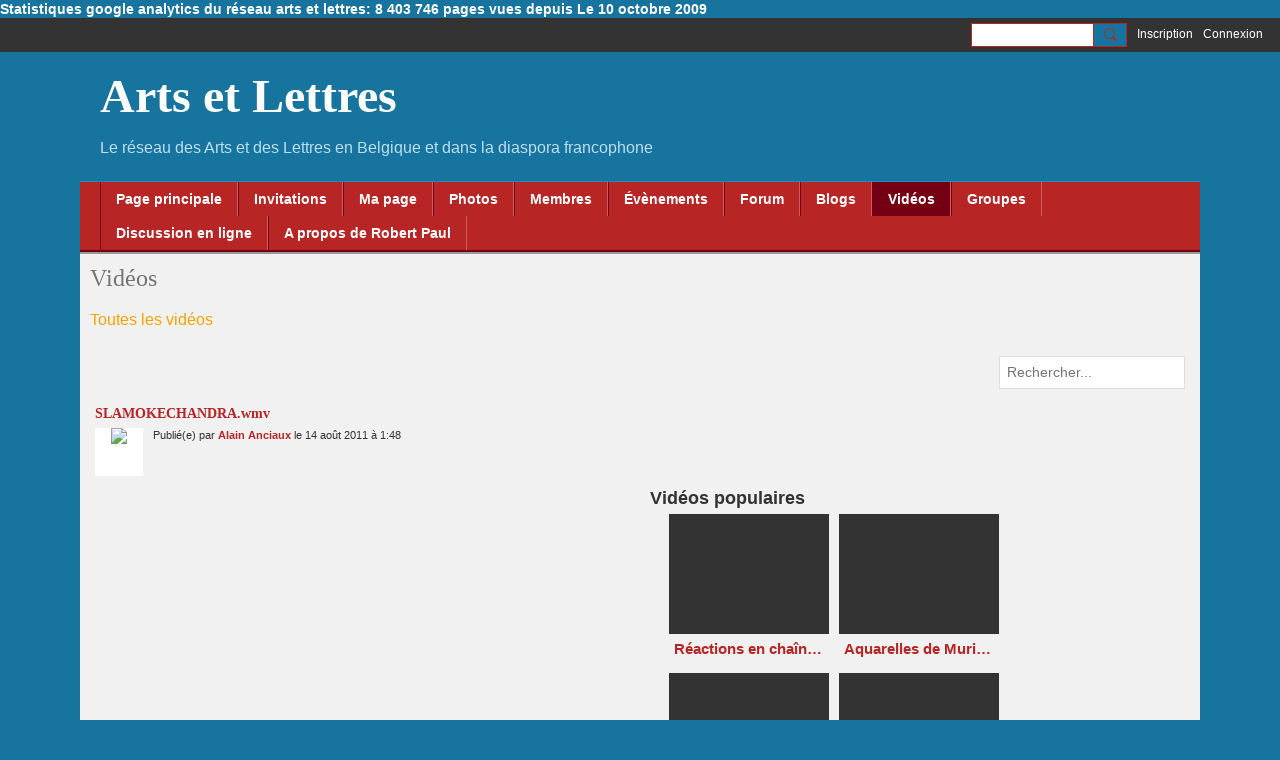

--- FILE ---
content_type: text/html; charset=UTF-8
request_url: https://artsrtlettres.ning.com/videos/slamokechandra-wmv
body_size: 68378
content:
<!DOCTYPE html>
<!--[if IE 9]> <html class="ie9" prefix="og: http://ogp.me/ns# fb: http://ogp.me/ns/fb# article: http://ogp.me/ns/article# ningsocialnetworks: http://ogp.me/ns/fb/ningsocialnetworks#"> <![endif]-->
<!--[if !IE]><!--> <html prefix="og: http://ogp.me/ns# fb: http://ogp.me/ns/fb# article: http://ogp.me/ns/article# ningsocialnetworks: http://ogp.me/ns/fb/ningsocialnetworks#"> <!--<![endif]-->
<head>
<script>
    dataLayerMain = [];
        </script>


<!-- Google Tag Manager -->
<script>(function(w,d,s,l,i){w[l]=w[l]||[];w[l].push({'gtm.start':
new Date().getTime(),event:'gtm.js'});var f=d.getElementsByTagName(s)[0],
j=d.createElement(s),dl=l!='dataLayer'?'&l='+l:'';j.async=true;j.src=
'https://www.googletagmanager.com/gtm.js?id='+i+dl;f.parentNode.insertBefore(j,f);
})(window,document,'script','dataLayerMain','GTM-T5W4WQ');</script>
<!-- End Google Tag Manager -->
    <meta http-equiv="Content-Type" content="text/html; charset=utf-8" />
    <title>SLAMOKECHANDRA.wmv - Vid&eacute;os - Arts et Lettres</title>
        <link rel="icon" href="/favicon.ico?r=1698741136" type="image/x-icon" />
    <link rel="SHORTCUT ICON" href="/favicon.ico?r=1698741136" type="image/x-icon" />
    <meta name="description" content="Slam + karaoké : faites du  slamoke  : cliquez sur le clip et lisez le texte à haute voix accompagné par la musique de fond ! Ce clip est un extrait de l'ouv..." />
    <meta name="keywords" content="édition, écrivains, sculpture, poésie, peinture, peintres, métiers, livres, littérature, gravure, citations, art, Bruxelles, Belgique" />
<meta name="title" content="SLAMOKECHANDRA.wmv - Vid&eacute;os" />
<meta property="og:type" content="video" />
<meta property="og:url" content="https://artsrtlettres.ning.com/videos/slamokechandra-wmv" />
<meta property="og:title" content="SLAMOKECHANDRA.wmv" />
<meta property="og:description" content="Slam + karaok&eacute; : faites du &quot;slamoke&quot; : cliquez sur le clip et lisez le texte &agrave; haute voix accompagn&eacute; par la musique de fond ! Ce clip est un extrait de l&#039;ouv..." />
<meta property="og:site_name" content="Arts et Lettres" />
<meta property="article:published_time" content="2011-08-14T12:48:01.000Z" />
<meta property="article:author" content="https://artsrtlettres.ning.com/members/AlainAnciaux" />
<meta property="article:section" content="Vid&eacute;os" />
<meta property="og:image" content="https://storage.ning.com/topology/rest/1.0/file/get/12278645076?profile=RESIZE_400x&amp;width=400" />
<link rel="image_src" href="https://artsrtlettres.ning.com/appatar.png" />
<link href="https://fonts.googleapis.com/css?family=Fira+Sans:100|Fira+Sans:400|Fira+Sans:500|Fira+Sans:italic500|Fira+Sans:600|Fira+Sans:700|Montserrat:400|Montserrat:500|Montserrat:600" rel="stylesheet">
<script type="text/javascript">
    djConfig = { preventBackButtonFix: false, isDebug: false }
ning = {"CurrentApp":{"premium":true,"iconUrl":"\/appatar.png","url":"http:\/\/artsrtlettres.ning.com","domains":[],"storageHost":"https:\/\/storage.ning.com","online":true,"privateSource":true,"id":"artsrtlettres","appId":28667844,"description":"Le r&eacute;seau des Arts et des Lettres en Belgique et dans la diaspora francophone","name":"Arts et Lettres","owner":"286ownjwrljo5","createdDate":"2023-10-31T08:31:40.790Z","canBuyAddons":false,"fileDeleteUrl":"https:\/\/upload.ning.com\/topology\/rest\/1.0\/file\/remove\/","fileInfoUrl":"https:\/\/upload.ning.com\/topology\/rest\/1.0\/file\/info\/","t":"","category":{"\u00e9dition":null,"\u00e9crivains":null,"sculpture":null,"po\u00e9sie":null,"peinture":null,"peintres":null,"m\u00e9tiers":null,"livres":null,"litt\u00e9rature":null,"gravure":null,"citations":null,"art":null,"Bruxelles":null,"Belgique":null},"tags":["\u00e9dition","\u00e9crivains","sculpture","po\u00e9sie","peinture","peintres","m\u00e9tiers","livres","litt\u00e9rature","gravure","citations","art","Bruxelles","Belgique"]},"CurrentProfile":null,"CurrentSitePage":{"bundleId":"28667844:Bundle:585202","sitePageTargetType":"videoBundle","id":"28667844:SitePage:585201","title":"Vid\u00e9os","targetType":"videoBundle"},"ICOBoxConfig":{"ICOboxLaunched":false,"timestamp":1768775575,"status":null,"ICOCollectedResult":true},"maxFileUploadSize":7};
        (function(){
            if (!window.ning) { return; }

            var age, gender, rand, obfuscated, combined;

            obfuscated = document.cookie.match(/xgdi=([^;]+)/);
            if (obfuscated) {
                var offset = 100000;
                obfuscated = parseInt(obfuscated[1]);
                rand = obfuscated / offset;
                combined = (obfuscated % offset) ^ rand;
                age = combined % 1000;
                gender = (combined / 1000) & 3;
                gender = (gender == 1 ? 'm' : gender == 2 ? 'f' : 0);
                ning.viewer = {"age":age,"gender":gender};
            }
        })();

        window.xg = window.xg || {};
xg.captcha = {
    'shouldShow': false,
    'siteKey': '6Ldf3AoUAAAAALPgNx2gcXc8a_5XEcnNseR6WmsT'
};
xg.addOnRequire = function(f) { xg.addOnRequire.functions.push(f); };
xg.addOnRequire.functions = [];
xg.addOnFacebookLoad = function (f) { xg.addOnFacebookLoad.functions.push(f); };
xg.addOnFacebookLoad.functions = [];
xg._loader = {
    p: 0,
    loading: function(set) {  this.p++; },
    onLoad: function(set) {
                this.p--;
        if (this.p == 0 && typeof(xg._loader.onDone) == 'function') {
            xg._loader.onDone();
        }
    }
};
xg._loader.loading('xnloader');
if (window.bzplcm) {
    window.bzplcm._profileCount = 0;
    window.bzplcm._profileSend = function() { if (window.bzplcm._profileCount++ == 1) window.bzplcm.send(); };
}
xg._loader.onDone = function() {
            if(window.bzplcm)window.bzplcm.start('ni');
        xg.shared.util.parseWidgets();
    var addOnRequireFunctions = xg.addOnRequire.functions;
    xg.addOnRequire = function(f) { f(); };
    try {
        if (addOnRequireFunctions) { dojo.lang.forEach(addOnRequireFunctions, function(onRequire) { onRequire.apply(); }); }
    } catch (e) {
        if(window.bzplcm)window.bzplcm.ts('nx').send();
        throw e;
    }
    if(window.bzplcm) { window.bzplcm.stop('ni'); window.bzplcm._profileSend(); }
};
window.xn = { track: { event: function() {}, pageView: function() {}, registerCompletedFlow: function() {}, registerError: function() {}, timer: function() { return { lapTime: function() {} }; } } };</script>
<meta name="medium" content="VideoEntry" /><meta name="viewport" content="width=device-width, initial-scale=1.0">
<script type="text/javascript">less = { env: "development" }; </script>

<style type="text/css" media="screen,projection">
@import url(https://static.ning.com/artsrtlettres/widgets/shared/less/unversioned/base/iconFont.css?xn_version=202601121642);

</style>
<link class="less-style less-base-and-theme-styles" rel="stylesheet" type="text/css" href="https://artsrtlettres.ning.com/base-and-theme-styles-css" />
<link class="custom-css-url" rel="stylesheet" type="text/css" media="screen,projection" href="https://artsrtlettres.ning.com/custom-css">

<style type="text/css" media="screen,projection">
@import url(https://fonts.googleapis.com/css?family=Arvo|Cookie|Josefin+Sans|Libre+Baskerville|Merriweather|Montserrat|PT+Sans|Playfair+Display|Quicksand|Raleway|Roboto|Roboto+Condensed:300|Sacramento|Satisfy|Ubuntu+Mono);

</style>
<div id="google-analytics-text"><p><span style="color: #ffffff;"><a href="https://artsrtlettres.ning.com/profiles/blogs/statistiques-google-anallytics-du-reseau-arts-et-lettres-8-403-74?xg_source=activity" target="_blank" rel="noopener"><span style="color: #ffffff;">Statistiques google analytics du réseau arts et lettres: 8 403 746 pages vues depuis Le 10 octobre 2009</span></a></span></p></div>
</head>
<body class="page-videos page-videos-slamokechandra-wmv">
  <!-- Google Tag Manager (noscript) -->
<noscript><iframe src="https://www.googletagmanager.com/ns.html?id=GTM-T5W4WQ" height="0" width="0" style="display:none;visibility:hidden"></iframe></noscript>
<!-- End Google Tag Manager (noscript) -->

  <div class="before-content">
    <div id='fb-root'></div>
<script>
    window.fbAsyncInit = function () {
        FB.init({
            appId      : null,
            status     : true, // check login status
            cookie     : true, // enable cookies to allow the server to access the session
            xfbml      : 1, // parse XFBML
            version    : 'v7.0'
        });
        var n = xg.addOnFacebookLoad.functions.length;
        for (var i = 0; i < n; i++) {
            xg.addOnFacebookLoad.functions[i]();
        }
        xg.addOnFacebookLoad = function (f) { f(); };
        xg.addOnFacebookLoad.functions = [];
    };

    (function(w, d, s, debug) {
        function go(){
            var js, fjs = d.getElementsByTagName(s)[0], load = function(url, id) {
                if (d.getElementById(id)) {return;}
                js = d.createElement(s); js.src = url; js.id = id; js.async = true;
                fjs.parentNode.insertBefore(js, fjs);
            };
            //Facebook
            load('//connect.facebook.net/fr_FR/all'  + (debug ? '/debug' : '') + '.js', 'facebook-jssdk');
        }
        if (w.addEventListener) { w.addEventListener("load", go, false); }
        else if (w.attachEvent) { w.attachEvent("onload",go); }

    }(window, document, 'script', false));
</script>    
    <div class="ningbar cf">
    

        <ul class="ningbar-userLinks linkbar">

                <li>
                    <form id="xn_bar_menu_search" method="GET" action="/main/search/search">
                        <input class="globalsearch" type="search" name="q" value=""><button class="globalsearch-button" type="button" onclick="document.getElementById('xn_bar_menu_search').submit();return false"></button>
                    </form>
                </li>

                    <li><a href="https://artsrtlettres.ning.com/main/authorization/signUp?target=https%3A%2F%2Fartsrtlettres.ning.com%2Fvideos%2Fslamokechandra-wmv" class="ningbar-link">Inscription</a></li>
                <li><a href="https://artsrtlettres.ning.com/main/authorization/signIn?target=https%3A%2F%2Fartsrtlettres.ning.com%2Fvideos%2Fslamokechandra-wmv" class="ningbar-link">Connexion</a></li>
        </ul>

    </div>
    

  </div>

  <div class="central-content cf">
    <header class="site-headerFrame">
      <div class="site-header container">
    <div class="site-nameLogo">
        <p class="header-siteNameLogo">
            <a href="/" class="header-siteName " id="header-siteName" >
                Arts et Lettres
            </a>
            <a href="/" class="header-logoImage header-hidden" >
                <img src="https://static.ning.com/artsrtlettres/widgets/index/gfx/x.gif?xn_version=202601121642" alt="Arts et Lettres Logo" class="header-logoIMG">
            </a>
        </p>
    </div>
        <nav class="header-nav navbar">
        <div class="occasional-button">
          <button class="button button-iconic">
            <i class="icon icon-menu"></i>
          </button>
        </div>
        <ul class="mainTab">
            <li  class="mainTab-item ">
                    <a class="" href="https://artsrtlettres.ning.com/page-principale" data-pageType="customPage"  >
                    <span>Page principale</span>
                </a>
                </li><li  class="mainTab-item ">
                    <a class="" href="https://artsrtlettres.ning.com/main/invitation/new?xg_source=manage" data-pageType="url"  >
                    <span>Invitations</span>
                </a>
                </li><li  class="mainTab-item ">
                    <a class="" href="https://artsrtlettres.ning.com/main/authorization/signIn?target=%2Fmy%2Fprofile" data-pageType="profilePage"  >
                    <span>Ma page</span>
                </a>
                </li><li  class="mainTab-item ">
                    <a class="" href="https://artsrtlettres.ning.com/photo" data-pageType="photoBundle"  >
                    <span>Photos</span>
                </a>
                </li><li  class="mainTab-item ">
                    <a class="" href="https://artsrtlettres.ning.com/members" data-pageType="members"  >
                    <span>Membres</span>
                </a>
                </li><li  class="mainTab-item ">
                    <a class="" href="https://artsrtlettres.ning.com/event" data-pageType="eventBundle"  >
                    <span>Évènements</span>
                </a>
                </li><li  class="mainTab-item ">
                    <a class="" href="https://artsrtlettres.ning.com/forum/topics" data-pageType="discussionBundle"  >
                    <span>Forum</span>
                </a>
                </li><li  class="mainTab-item ">
                    <a class="" href="https://artsrtlettres.ning.com/profiles/blogs" data-pageType="blogBundle"  >
                    <span>Blogs</span>
                </a>
                </li><li  class="mainTab-item active">
                    <a class="" href="https://artsrtlettres.ning.com/videos" data-pageType="videoBundle"  >
                    <span>Vidéos</span>
                </a>
                </li><li  class="mainTab-item ">
                    <a class="" href="https://artsrtlettres.ning.com/group" data-pageType="groupHub"  >
                    <span>Groupes</span>
                </a>
                </li><li  class="mainTab-item ">
                    <a class="" href="https://artsrtlettres.ning.com/chat" data-pageType="chat"  >
                    <span>Discussion en ligne</span>
                </a>
                </li><li  class="mainTab-item ">
                    <a class="" href="https://artsrtlettres.ning.com/pages/a-propos" data-pageType="url"  >
                    <span>A propos de Robert Paul</span>
                </a>
                </li>
        </ul>
    </nav>

</div>

    </header>

    <section class="site-bodyFrame">

      <div class="site-body container">
        <header class="content-header cf">
    <div class="page_header">
            <h1 class="content-name pull-left" data-ux="all-video-count">Vidéos</h1>

        <div class="content-actions pull-right">
            <ul class="linkbar linkbar-iconic">
            </ul>
        </div>
    </div>

    

        <nav class="content-nav condenseable subnavBar cl">
            
<ul class="subnav expanded" data-more="More">
        <li class="">
            <a href="https://artsrtlettres.ning.com/videos">Toutes les vidéos
            </a>
        </li>
</ul>

        </nav>
</header>
<section class="content-body entry">
    <div class="row">
                <div class="span16 tablet16 mobile16 column">
                            <div class="section-primaryContent ">
                                
<div class="videoDetailPage">
    <article class="sheet grid-frame cf">






        <div class="module-actions cf">
            <div class="pull-right">
                <form action="https://artsrtlettres.ning.com/videos">
                    <input class="textfield" type="text" value="" name="q" placeholder="Rechercher...">
                </form>
            </div>
        </div>


        <header class="entry-headline media-frame">
            <h3 class="entry-title" data-ux="video-title"><a href="">SLAMOKECHANDRA.wmv</a></h3>
            <a class="media-img avatar-frame" href="/members/AlainAnciaux/videos">
                          <span class="wrap__avatar avatar avatar-48">
            <img class="photo avatar avatar-48" src="https://storage.ning.com/topology/rest/1.0/file/get/12272116884?profile=RESIZE_180x180&amp;width=96&amp;height=96&amp;crop=1%3A1" />
          </span>

            </a>
            <div class="media-body">
                    <div class="entry-byline">
                                        Publié(e) par <a href="/members/AlainAnciaux/videos">Alain Anciaux</a> le 14 août 2011 à 1:48
                    </div>
            </div>
        </header>
        <div class="span8 videoDetailPage-mainVideo">
                <div class="videoDetailPage-video"><iframe width="640" height="480" src="https://www.youtube.com/embed/nJ-H2hUb2Yo" frameborder="0" allow="accelerometer; autoplay; encrypted-media; gyroscope; picture-in-picture" allowfullscreen></iframe></div>

                <div class="videoDetailPage-viewVideo"><i class="icon icon-eye">Vues: </i>49</div>

                <div class="socialActions cf video_actions">
                        
<div class="socialButtons">
    <ul class="socialSharingList menu">
            <li class="socialSharingListItem dd_menu">
                <button class="socialSharingListItemLink dropdown-toggle" type="button">
                    <svg>
                        <use xlink:href="#Plus"/>
                    </svg>
                </button>
                <ul class="hidden-menu"></ul>
                <div class="mobileSocialModal">
                    <div class="mobileSocialModalOuter">
                        <ul class="mobileSocialList">
                            <li class="socialSharingListItemMobile mobileItem providerFacebook">
    <a class="socialSharingListItemLinkMobile" data-content-id="28667844:VideoEntry:586678" data-content-url="https://artsrtlettres.ning.com/videos/slamokechandra-wmv" href="https://www.facebook.com/dialog/share?href=https%3A%2F%2Fartsrtlettres.ning.com%2Fvideos%2Fslamokechandra-wmv%3Fxg_source%3Dfacebook&amp;display=popup&amp;app_id=308939305080" title="Facebook">
        <svg>
            <use xlink:href="#FacebookMobile"/>
        </svg>
    </a>
</li><li class="socialSharingListItemMobile mobileItem providerTwitter">
    <a class="socialSharingListItemLinkMobile" data-content-id="28667844:VideoEntry:586678" data-content-url="https://artsrtlettres.ning.com/videos/slamokechandra-wmv" href="https://twitter.com/intent/tweet?url=https%3A%2F%2Fartsrtlettres.ning.com%2Fvideos%2Fslamokechandra-wmv%3Fxg_source%3Dtwitter&amp;text=Consultation de « SLAMOKECHANDRA.wmv » sur Arts et Lettres :" title="X">
        <svg>
            <use xlink:href="#TwitterMobile"/>
        </svg>
    </a>
</li><li class="socialSharingListItemMobile mobileItem providerMail">
    <a class="socialSharingListItemLinkMobile" data-content-id="28667844:VideoEntry:586678" data-content-url="https://artsrtlettres.ning.com/videos/slamokechandra-wmv" href="mailto:?subject=Consultation de « SLAMOKECHANDRA.wmv » sur Arts et Lettres :&amp;body=Consultation de « SLAMOKECHANDRA.wmv » sur Arts et Lettres : https%3A%2F%2Fartsrtlettres.ning.com%2Fvideos%2Fslamokechandra-wmv%3Fxg_source%3Dmail" title="Email">
        <svg>
            <use xlink:href="#MailMobile"/>
        </svg>
    </a>
</li>
                        </ul>
                    </div>
                </div>
            </li>
        <li class="socialSharingListItemColored item providerFacebook">
    <a class="socialSharingListItemLinkColored" data-content-id="28667844:VideoEntry:586678" data-content-url="https://artsrtlettres.ning.com/videos/slamokechandra-wmv" href="https://www.facebook.com/dialog/share?href=https%3A%2F%2Fartsrtlettres.ning.com%2Fvideos%2Fslamokechandra-wmv%3Fxg_source%3Dfacebook&amp;display=popup&amp;app_id=308939305080" title="Facebook">
        <svg>
            <use xlink:href="#FacebookColored"/>
        </svg>
    </a>
</li><li class="socialSharingListItemColored item providerTwitter">
    <a class="socialSharingListItemLinkColored" data-content-id="28667844:VideoEntry:586678" data-content-url="https://artsrtlettres.ning.com/videos/slamokechandra-wmv" href="https://twitter.com/intent/tweet?url=https%3A%2F%2Fartsrtlettres.ning.com%2Fvideos%2Fslamokechandra-wmv%3Fxg_source%3Dtwitter&amp;text=Consultation de « SLAMOKECHANDRA.wmv » sur Arts et Lettres :" title="X">
        <svg>
            <use xlink:href="#TwitterColored"/>
        </svg>
    </a>
</li><li class="socialSharingListItemColored item providerMail">
    <a class="socialSharingListItemLinkColored" data-content-id="28667844:VideoEntry:586678" data-content-url="https://artsrtlettres.ning.com/videos/slamokechandra-wmv" href="mailto:?subject=Consultation de « SLAMOKECHANDRA.wmv » sur Arts et Lettres :&amp;body=Consultation de « SLAMOKECHANDRA.wmv » sur Arts et Lettres : https%3A%2F%2Fartsrtlettres.ning.com%2Fvideos%2Fslamokechandra-wmv%3Fxg_source%3Dmail" title="Email">
        <svg>
            <use xlink:href="#MailColored"/>
        </svg>
    </a>
</li>
    </ul>
</div>
<svg width="0" height="0">
    <defs>
        <linearGradient x1="109.306%" y1="1.454%" x2="41.67%" y2="65.123%" id="TelegramGradient">
            <stop stop-color="#37AEE2" offset="0%"/><stop stop-color="#1E96C8" offset="100%"/>
        </linearGradient>
        <linearGradient x1="61.235%" y1="45.364%" x2="74.706%" y2="72.217%" id="TelegramGradient2">
            <stop stop-color="#EFF7FC" offset="0%"/>
            <stop stop-color="#FFF" offset="100%"/>
        </linearGradient>
        <linearGradient x1="50%" y1="6.76%" x2="50%" y2="95.6%" id="MessengerGradient">
            <stop stop-color="#00C6FF" offset="0%"/>
            <stop stop-color="#0068FF" offset="100%"/>
        </linearGradient>
        <linearGradient x1="50%" y1="6.76%" x2="50%" y2="95.6%" id="MessengerGradientMobile">
            <stop stop-color="#00C6FF" offset="0%"/>
            <stop stop-color="#0068FF" offset="100%"/>
        </linearGradient>
        <linearGradient x1="109.306%" y1="-30.249%" x2="41.67%" y2="75%" id="TelegramGradientMobile">
            <stop stop-color="#37AEE2" offset="0%"/>
            <stop stop-color="#1E96C8" offset="100%"/>
        </linearGradient>
        <linearGradient x1="61.235%" y1="45.364%" x2="74.706%" y2="72.217%" id="TelegramGradientMobile2">
            <stop stop-color="#EFF7FC" offset="0%"/>
            <stop stop-color="#FFF" offset="100%"/>
        </linearGradient>
    </defs>
    <symbol xmlns="http://www.w3.org/2000/svg" id="Facebook">
        <g fill="none">
            <rect stroke="transparent" opacity="0" x=".5" y=".5" width="35" height="27" rx="2.25"/>
            <path d="M19.05 20.056v-6.529h1.803l.239-2.25H19.05l.003-1.126c0-.587.056-.9.898-.9h1.127V7h-1.802c-2.165 0-2.927 1.091-2.927 2.927v1.35H15v2.25h1.35v6.529h2.7z" fill="currentColor"/>
        </g>
    </symbol>
    <symbol xmlns="http://www.w3.org/2000/svg" id="Like01">
        <g fill="transparent" fill-rule="evenodd">
            <rect stroke="transparent" opacity="0" x=".5" y=".5" width="35" height="27" rx="2.25"/>
            <path d="M15.105 9c1.315 0 2.433.867 2.881 2.063C18.462 9.867 19.58 9 20.896 9 22.6 9 24 10.495 24 12.318c0 2.48-4.476 6.217-6.014 7.682C16.476 18.535 12 14.799 12 12.318 12 10.495 13.399 9 15.105 9z" fill="currentColor"/>
        </g>
    </symbol>
    <symbol xmlns="http://www.w3.org/2000/svg" id="Like02">
        <g fill="none" fill-rule="evenodd">
            <rect stroke="transparent" opacity="0" x=".5" y=".5" width="35" height="27" rx="2.25"/>
            <path fill="currentColor" d="M18 18l-4.702 2.472.898-5.236-3.804-3.708 5.257-.764L18 6l2.351 4.764 5.257.764-3.804 3.708.898 5.236z"/>
        </g>
    </symbol>
    <symbol xmlns="http://www.w3.org/2000/svg" id="LinkedIn">
        <g fill-rule="nonzero" fill="none">
            <rect stroke="transparent" opacity="0" x=".5" y=".5" width="35" height="27" rx="2.25"/>
            <path d="M14.88 11.939v8.17h-2.72v-8.17h2.72zm.18-2.528c0 .785-.591 1.413-1.54 1.413h-.017c-.913 0-1.503-.628-1.503-1.413 0-.8.608-1.411 1.539-1.411.93 0 1.503.61 1.52 1.411zm9.628 6.014v4.685h-2.72v-4.372c0-1.098-.393-1.847-1.378-1.847-.751 0-1.199.505-1.395.993-.072.175-.09.419-.09.663v4.563h-2.72s.036-7.404 0-8.17h2.72v1.156c.361-.556 1.008-1.349 2.452-1.349 1.79 0 3.13 1.168 3.13 3.678z" fill="currentColor"/>
        </g>
    </symbol>
    <symbol xmlns="http://www.w3.org/2000/svg" id="Mail">
        <g fill-rule="nonzero" fill="none">
            <rect stroke="transparent" opacity="0" x=".5" y=".5" width="35" height="27" rx="2.25"/>
            <path d="M17.767 13.127c-.937 0-5.767-2.74-5.767-2.74V9.96c0-.53.43-.96.961-.96h9.612a.96.96 0 01.962.96l-.008.48s-4.777 2.687-5.76 2.687zm0 1.32c1.028 0 5.76-2.567 5.76-2.567l.008 5.76c0 .53-.43.96-.962.96h-9.612a.96.96 0 01-.961-.96l.008-5.76s4.822 2.567 5.76 2.567z" fill="currentColor"/>
        </g>
    </symbol>
    <symbol xmlns="http://www.w3.org/2000/svg" id="Messenger">
        <g fill-rule="nonzero" fill="none">
            <rect stroke="transparent" opacity=".3" x=".5" y=".5" width="35" height="27" rx="2.25"/>
            <path d="M18.136 7c3.942 0 7.137 2.981 7.137 6.658 0 3.678-3.195 6.659-7.137 6.659a7.622 7.622 0 01-2.112-.296l-2.395 1.361v-2.561C12.024 17.6 11 15.74 11 13.658 11 9.981 14.195 7 18.136 7zm4.549 4.835l-3.464 1.888-1.847-1.888-3.848 4.075 3.502-1.922 1.83 1.922 3.827-4.075z" fill="currentColor"/>
        </g>
    </symbol>
    <symbol xmlns="http://www.w3.org/2000/svg" id="Plus">
        <g fill-rule="nonzero" fill="none">
            <rect stroke="transparent" opacity="0" x=".5" y=".5" width="35" height="27" rx="3"/><path fill="currentColor" d="M17 8h2v13h-2z"/>
            <path fill="currentColor" d="M24.5 13.5v2h-13v-2z"/>
        </g>
    </symbol>
    <symbol xmlns="http://www.w3.org/2000/svg" id="Telegram">
        <g fill-rule="nonzero" fill="none">
            <rect stroke="transparent" opacity="0" x=".5" y=".5" width="35" height="27" rx="2.25"/>
            <path d="M16.485 15.92l5.188 3.917c.592.333 1.02.16 1.167-.562l2.112-10.17c.216-.887-.33-1.288-.897-1.026l-12.401 4.887c-.847.347-.842.83-.155 1.045l3.183 1.015 7.367-4.75c.348-.216.667-.1.405.138" fill="currentColor"/>
        </g>
    </symbol>
    <symbol xmlns="http://www.w3.org/2000/svg" id="Viber">
        <g fill-rule="nonzero" fill="none">
            <rect stroke="transparent" opacity="0" x=".5" y=".5" width="35" height="27" rx="2.25"/>
            <path d="M13 7.42c.4-.152.764-.113 1.047.114.157.128.946 1.077 1.263 1.52.239.338.569.86.695 1.1.164.315.193.629.087.936-.085.241-.158.322-.61.674-.23.183-.438.35-.458.372-.02.024-.064.1-.097.172-.136.286-.054.675.27 1.313.25.496.567.936 1.032 1.434.394.424.908.853 1.309 1.092.516.31 1.187.545 1.557.547.16 0 .386-.063.5-.142.047-.03.222-.224.393-.43.423-.516.556-.632.808-.701.235-.068.552.004.98.22.748.376 2.248 1.527 2.527 1.94.044.068.106.186.132.262.058.157.082.402.051.544-.044.207-.201.466-.626 1.027-.257.337-.718.801-.904.91-.44.252-.815.237-1.677-.07-1.477-.526-2.901-1.297-4.275-2.309-2.629-1.937-4.543-4.376-5.825-7.432-.164-.39-.19-.516-.175-.82.018-.37.135-.651.44-1.047.34-.438 1.132-1.065 1.555-1.226zm4.824-.356c.118-.077.205-.08.59-.032 1.128.138 2.135.467 2.962.964.593.357.967.677 1.448 1.239.51.598.779 1.04 1.045 1.72.27.689.4 1.307.428 2.06.004.15.002.423-.008.608-.02.354-.04.424-.144.518-.167.154-.493.117-.616-.068-.065-.1-.074-.172-.061-.586.036-1.225-.217-2.184-.825-3.143-.727-1.15-1.814-1.925-3.228-2.304a8.16 8.16 0 00-1.136-.218c-.308-.04-.376-.056-.452-.102-.23-.144-.232-.51-.003-.656zm.602 1.56c.082-.023.56.018.82.069a4.44 4.44 0 011.894.857c.951.755 1.483 1.827 1.562 3.16.033.525-.011.696-.2.793a.409.409 0 01-.496-.075c-.087-.089-.121-.21-.12-.423.004-.592-.135-1.253-.36-1.711a3.325 3.325 0 00-1.175-1.32 3.591 3.591 0 00-1.606-.538c-.371-.032-.503-.093-.575-.268a.478.478 0 01.02-.365.503.503 0 01.236-.178zm.281 1.799c.14-.126.297-.137.684-.044.595.138.997.371 1.311.761.242.303.378.644.433 1.08.012.09.017.259.013.372-.005.183-.012.217-.062.296a.417.417 0 01-.628.068c-.096-.095-.12-.178-.13-.448-.02-.574-.205-.928-.606-1.155a2.128 2.128 0 00-.695-.23c-.225-.043-.306-.083-.376-.194-.1-.153-.074-.389.056-.506z" fill="currentColor"/>
        </g>
    </symbol>
    <symbol xmlns="http://www.w3.org/2000/svg" id="WhatsApp">
        <g fill-rule="nonzero" fill="none">
            <rect stroke="transparent" opacity="0" x=".5" y=".5" width="35" height="27" rx="2.25"/>
            <path d="M17.196 21.276h-.003a7.13 7.13 0 01-3.41-.868L10 21.4l1.012-3.698a7.123 7.123 0 01-.952-3.567C10.06 10.201 13.262 7 17.195 7c1.91 0 3.7.744 5.048 2.093a7.092 7.092 0 012.088 5.048c-.002 3.933-3.201 7.134-7.135 7.135zm3.594-5.438c-.044-.075-.163-.12-.341-.209-.179-.089-1.055-.52-1.219-.58-.163-.06-.282-.089-.4.09-.12.178-.461.58-.565.699-.104.119-.208.133-.387.044-.178-.09-.752-.277-1.433-.885a5.374 5.374 0 01-.992-1.235c-.104-.178-.011-.275.078-.364.08-.08.178-.208.267-.312.09-.104.12-.179.179-.298.06-.119.03-.223-.015-.312-.045-.09-.401-.967-.55-1.324-.145-.347-.292-.3-.401-.306a7.081 7.081 0 00-.342-.006.655.655 0 00-.475.223c-.164.179-.624.61-.624 1.487 0 .878.639 1.726.728 1.845.089.119 1.257 1.92 3.046 2.692.425.184.757.293 1.016.376.427.135.816.116 1.123.07.343-.051 1.055-.431 1.203-.848.149-.416.149-.773.104-.847z" fill="currentColor"/>
        </g>
    </symbol>
    <symbol xmlns="http://www.w3.org/2000/svg" id="Twitter">
        <g fill="none" fill-rule="evenodd">
            <rect stroke="transparent" opacity="0" x=".5" y=".5" width="35" height="27" rx="2.25"/>
            <path d="M10 9 L17.5 15.5 L10 22 H13.5 L18 17.5 L22.5 22 H26 L18.5 15.5 L26 9 H22.5 L18 13.5 L13.5 9 H10 Z" fill="currentColor"/>
        </g>
    </symbol>
    <symbol xmlns="http://www.w3.org/2000/svg" id="FacebookColored">
        <g fill-rule="nonzero" fill="none" opacity=".9">
            <rect fill="#3B5998" width="36" height="28" rx="2.25"/>
            <path d="M19.05 20.056v-6.529h1.803l.239-2.25H19.05l.003-1.126c0-.587.056-.9.898-.9h1.127V7h-1.802c-2.165 0-2.927 1.091-2.927 2.927v1.35H15v2.25h1.35v6.529h2.7z" fill="#FFF"/>
        </g>
    </symbol>
    <symbol xmlns="http://www.w3.org/2000/svg" id="LinkedInColored">
        <g fill-rule="nonzero" fill="none">
            <rect fill="#0077B5" width="36" height="28" rx="2.25"/>
            <path d="M14.88 11.939v8.17h-2.72v-8.17h2.72zm.18-2.528c0 .785-.591 1.413-1.54 1.413h-.017c-.913 0-1.503-.628-1.503-1.413 0-.8.608-1.411 1.539-1.411.93 0 1.503.61 1.52 1.411zm9.628 6.014v4.685h-2.72v-4.372c0-1.098-.393-1.847-1.378-1.847-.751 0-1.199.505-1.395.993-.072.175-.09.419-.09.663v4.563h-2.72s.036-7.404 0-8.17h2.72v1.156c.361-.556 1.008-1.349 2.452-1.349 1.79 0 3.13 1.168 3.13 3.678z" fill="#FFF"/>
        </g>
    </symbol>
    <symbol xmlns="http://www.w3.org/2000/svg" id="MailColored">
        <g fill-rule="nonzero" fill="none">
            <rect fill="#0971BD" width="36" height="28" rx="2.25"/><path d="M17.767 13.127c-.937 0-5.767-2.74-5.767-2.74V9.96c0-.53.43-.96.961-.96h9.612a.96.96 0 01.962.96l-.008.48s-4.777 2.687-5.76 2.687zm0 1.32c1.028 0 5.76-2.567 5.76-2.567l.008 5.76c0 .53-.43.96-.962.96h-9.612a.96.96 0 01-.961-.96l.008-5.76s4.822 2.567 5.76 2.567z" fill="#FFF"/>
        </g>
    </symbol>
    <symbol xmlns="http://www.w3.org/2000/svg" id="MessengerColored">

        <g fill-rule="nonzero" fill="none">
            <rect stroke="#E7E7E7" fill="#FFF" x=".5" y=".5" width="35" height="27" rx="2.25"/>
            <path d="M2.629 11.82v2.562l2.395-1.361a7.622 7.622 0 002.112.296c3.942 0 7.137-2.981 7.137-6.659C14.273 2.981 11.078 0 7.136 0 3.195 0 0 2.981 0 6.658c0 2.083 1.024 3.942 2.629 5.163z" fill="url(#MessengerGradient)" transform="translate(11 7)"/>
            <path fill="#FFF" d="M17.374 11.835l-3.848 4.075 3.502-1.922 1.83 1.922 3.827-4.075-3.464 1.888z"/>
        </g>
    </symbol>
    <symbol xmlns="http://www.w3.org/2000/svg" id="TelegramColored">

        <g fill-rule="nonzero" fill="none">

            <rect fill="url(#TelegramGradient)" width="36" height="28" rx="2.25"/>
            <path d="M5.485 7.92l5.188 3.917c.592.333 1.02.16 1.167-.562l2.112-10.17c.216-.887-.33-1.288-.897-1.026L.654 4.966c-.847.347-.842.83-.155 1.045l3.183 1.015 7.367-4.75c.348-.216.667-.1.405.138" transform="translate(11 8)" fill="url(#TelegramGradient2)"/>
        </g>
    </symbol>
    <symbol xmlns="http://www.w3.org/2000/svg" id="ViberColored">
        <g fill-rule="nonzero" fill="none">
            <rect fill="#7F4DA0" width="36" height="28" rx="2.25"/>
            <path d="M13 7.42c.4-.152.764-.113 1.047.114.157.128.946 1.077 1.263 1.52.239.338.569.86.695 1.1.164.315.193.629.087.936-.085.241-.158.322-.61.674-.23.183-.438.35-.458.372-.02.024-.064.1-.097.172-.136.286-.054.675.27 1.313.25.496.567.936 1.032 1.434.394.424.908.853 1.309 1.092.516.31 1.187.545 1.557.547.16 0 .386-.063.5-.142.047-.03.222-.224.393-.43.423-.516.556-.632.808-.701.235-.068.552.004.98.22.748.376 2.248 1.527 2.527 1.94.044.068.106.186.132.262.058.157.082.402.051.544-.044.207-.201.466-.626 1.027-.257.337-.718.801-.904.91-.44.252-.815.237-1.677-.07-1.477-.526-2.901-1.297-4.275-2.309-2.629-1.937-4.543-4.376-5.825-7.432-.164-.39-.19-.516-.175-.82.018-.37.135-.651.44-1.047.34-.438 1.132-1.065 1.555-1.226zm4.824-.356c.118-.077.205-.08.59-.032 1.128.138 2.135.467 2.962.964.593.357.967.677 1.448 1.239.51.598.779 1.04 1.045 1.72.27.689.4 1.307.428 2.06.004.15.002.423-.008.608-.02.354-.04.424-.144.518-.167.154-.493.117-.616-.068-.065-.1-.074-.172-.061-.586.036-1.225-.217-2.184-.825-3.143-.727-1.15-1.814-1.925-3.228-2.304a8.16 8.16 0 00-1.136-.218c-.308-.04-.376-.056-.452-.102-.23-.144-.232-.51-.003-.656zm.602 1.56c.082-.023.56.018.82.069a4.44 4.44 0 011.894.857c.951.755 1.483 1.827 1.562 3.16.033.525-.011.696-.2.793a.409.409 0 01-.496-.075c-.087-.089-.121-.21-.12-.423.004-.592-.135-1.253-.36-1.711a3.325 3.325 0 00-1.175-1.32 3.591 3.591 0 00-1.606-.538c-.371-.032-.503-.093-.575-.268a.478.478 0 01.02-.365.503.503 0 01.236-.178zm.281 1.799c.14-.126.297-.137.684-.044.595.138.997.371 1.311.761.242.303.378.644.433 1.08.012.09.017.259.013.372-.005.183-.012.217-.062.296a.417.417 0 01-.628.068c-.096-.095-.12-.178-.13-.448-.02-.574-.205-.928-.606-1.155a2.128 2.128 0 00-.695-.23c-.225-.043-.306-.083-.376-.194-.1-.153-.074-.389.056-.506z" fill="#FFF"/>
        </g>
    </symbol>
    <symbol xmlns="http://www.w3.org/2000/svg" id="WhatsAppColored">
        <g fill-rule="nonzero" fill="none">
            <rect fill="#25D366" width="36" height="28" rx="2.25"/>
            <path d="M17.196 21.276h-.003a7.13 7.13 0 01-3.41-.868L10 21.4l1.012-3.698a7.123 7.123 0 01-.952-3.567C10.06 10.201 13.262 7 17.195 7c1.91 0 3.7.744 5.048 2.093a7.092 7.092 0 012.088 5.048c-.002 3.933-3.201 7.134-7.135 7.135zm-3.238-2.16l.217.128c.91.54 1.954.827 3.018.827h.003a5.94 5.94 0 005.93-5.93 5.895 5.895 0 00-1.735-4.197 5.89 5.89 0 00-4.193-1.739 5.94 5.94 0 00-5.933 5.93c0 1.121.313 2.213.906 3.157l.141.224-.599 2.189 2.245-.59zm6.832-3.278c-.044-.075-.163-.12-.341-.209-.179-.089-1.055-.52-1.219-.58-.163-.06-.282-.089-.4.09-.12.178-.461.58-.565.699-.104.119-.208.133-.387.044-.178-.09-.752-.277-1.433-.885a5.374 5.374 0 01-.992-1.235c-.104-.178-.011-.275.078-.364.08-.08.178-.208.267-.312.09-.104.12-.179.179-.298.06-.119.03-.223-.015-.312-.045-.09-.401-.967-.55-1.324-.145-.347-.292-.3-.401-.306a7.081 7.081 0 00-.342-.006.655.655 0 00-.475.223c-.164.179-.624.61-.624 1.487 0 .878.639 1.726.728 1.845.089.119 1.257 1.92 3.046 2.692.425.184.757.293 1.016.376.427.135.816.116 1.123.07.343-.051 1.055-.431 1.203-.848.149-.416.149-.773.104-.847z" fill="#FDFDFD"/>
        </g>
    </symbol>
    <symbol xmlns="http://www.w3.org/2000/svg" id="TwitterColored">
        <g fill="none" fill-rule="evenodd">
            <rect fill="#000000" width="36" height="28" rx="2.25"/>
            <path d="M13 8 L17 14 L13 20 H15.5 L18 16.5 L20.5 20 H23 L19 14 L23 8 H20.5 L18 11.5 L15.5 8 H13 Z" fill="#FFF"/>
        </g>
    </symbol>
    <symbol xmlns="http://www.w3.org/2000/svg" id="FacebookMobile">
        <g fill-rule="nonzero" fill="none">
            <rect fill="#3B5998" width="60" height="60" rx="4.821"/>
            <path d="M31.68 43.977v-13.99h3.862l.512-4.821H31.68l.007-2.413c0-1.258.12-1.931 1.925-1.931h2.415V16h-3.863c-4.64 0-6.272 2.339-6.272 6.272v2.894H23v4.821h2.892v13.99h5.788z" fill="#FFF"/>
        </g>
    </symbol>
    <symbol xmlns="http://www.w3.org/2000/svg" id="LinkedInMobile">
        <g fill-rule="nonzero" fill="none">
            <rect fill="#0077B5" width="60" height="60" rx="4.821"/>
            <path d="M23.315 25.583v17.51h-5.828v-17.51h5.828zm.384-5.416c0 1.681-1.266 3.027-3.298 3.027h-.037c-1.956 0-3.221-1.346-3.221-3.027 0-1.717 1.303-3.024 3.297-3.024 1.993 0 3.22 1.307 3.259 3.024zM44.33 33.053v10.04h-5.828v-9.368c0-2.353-.843-3.958-2.952-3.958-1.61 0-2.57 1.082-2.99 2.127-.155.375-.192.897-.192 1.42v9.779H26.54s.077-15.866 0-17.51h5.829v2.48c.773-1.191 2.158-2.89 5.252-2.89 3.835 0 6.71 2.502 6.71 7.88z" fill="#FFF"/>
        </g>
    </symbol>
    <symbol xmlns="http://www.w3.org/2000/svg" id="MailMobile">
        <g fill-rule="nonzero" fill="none">
            <rect fill="#0971BD" width="60" height="60" rx="4.821"/>
            <path d="M29.073 28.128c-2.01 0-12.359-5.869-12.359-5.869v-.916c0-1.136.922-2.057 2.06-2.057h20.598c1.138 0 2.06.921 2.06 2.057l-.017 1.028s-10.237 5.757-12.342 5.757zm0 2.829c2.202 0 12.342-5.5 12.342-5.5l.017 12.343a2.059 2.059 0 01-2.06 2.057H18.773a2.059 2.059 0 01-2.059-2.057l.017-12.343c-.001 0 10.333 5.5 12.342 5.5z" fill="#FFF"/>
        </g>
    </symbol>
    <symbol xmlns="http://www.w3.org/2000/svg" id="MessengerMobile">
        <g transform="translate(2 2)" fill-rule="nonzero" fill="none">
            <rect stroke="#E7E7E7" stroke-width="2.143" fill="#FFF" width="60" height="60" rx="4.821"/>
            <path d="M5.633 25.33v5.489l5.132-2.918c1.43.412 2.951.635 4.527.635 8.446 0 15.292-6.388 15.292-14.268C30.584 6.388 23.738 0 15.292 0S0 6.388 0 14.268c0 4.462 2.195 8.446 5.633 11.062z" fill="url(#MessengerGradientMobile)" transform="translate(15 15)"/>
            <path fill="#FFF" d="M28.66 25.36l-8.248 8.732 7.506-4.118 3.921 4.118 8.2-8.732-7.422 4.046z"/>
        </g>
    </symbol>
    <symbol xmlns="http://www.w3.org/2000/svg" id="TelegramMobile">
        <g fill-rule="nonzero" fill="none">
            <rect fill="url(#TelegramGradientMobile)" width="60" height="60" rx="4.821"/>
            <path d="M11.753 16.97l11.118 8.394c1.268.715 2.184.345 2.5-1.204l4.525-21.794C30.36.468 29.188-.393 27.975.17L1.4 10.642c-1.814.743-1.804 1.777-.33 2.238l6.819 2.175L23.677 4.877c.746-.462 1.43-.214.868.295" transform="translate(14.571 17.143)" fill="url(#TelegramGradientMobile2)"/>
        </g>
    </symbol>
    <symbol xmlns="http://www.w3.org/2000/svg" id="TwitterMobile">
        <g fill="none" fill-rule="evenodd">
            <rect fill="#000000" width="60" height="60" rx="4.821"/>
            <path d="M18 17 L30 30 L18 43 H23 L31 34 L39 43 H44 L32 30 L44 17 H39 L31 26 L23 17 H18 Z" fill="#FFFFFF"/>
        </g>
    </symbol>
    <symbol xmlns="http://www.w3.org/2000/svg" id="ViberMobile">
        <g fill-rule="nonzero" fill="none">
            <rect fill="#7F4DA0" width="60" height="60" rx="4.821"/>
            <path d="M18.856 15.9c.86-.326 1.638-.242 2.245.243.337.275 2.027 2.309 2.706 3.26.512.723 1.22 1.842 1.49 2.355.351.676.413 1.348.185 2.006-.18.517-.337.69-1.305 1.445-.494.392-.94.751-.983.798a2.253 2.253 0 00-.209.368c-.289.611-.113 1.446.58 2.812.536 1.064 1.215 2.006 2.211 3.074.845.909 1.946 1.828 2.805 2.34 1.106.663 2.545 1.167 3.337 1.171.342 0 .826-.135 1.073-.303.1-.065.475-.48.84-.923.907-1.106 1.191-1.353 1.732-1.502.504-.144 1.182.01 2.098.471 1.605.807 4.818 3.274 5.416 4.16.095.145.228.396.285.56.123.335.175.862.109 1.166-.095.443-.432.998-1.343 2.2-.55.724-1.538 1.717-1.937 1.95-.944.541-1.747.508-3.593-.149-3.166-1.129-6.218-2.78-9.16-4.948-5.634-4.15-9.735-9.379-12.483-15.926-.352-.835-.409-1.106-.375-1.758.038-.793.29-1.395.944-2.244.726-.937 2.426-2.28 3.332-2.625zm10.337-.762c.253-.166.44-.173 1.265-.07 2.417.297 4.575 1.002 6.347 2.067 1.271.764 2.072 1.45 3.104 2.653 1.09 1.283 1.668 2.232 2.24 3.685.577 1.477.855 2.803.915 4.418.01.32.006.904-.015 1.3-.044.76-.086.91-.31 1.111-.357.33-1.055.252-1.32-.146-.138-.213-.158-.369-.131-1.256.077-2.625-.464-4.68-1.768-6.734-1.557-2.465-3.886-4.126-6.916-4.938-.772-.207-1.423-.333-2.436-.466-.66-.085-.804-.12-.966-.22-.492-.308-.499-1.09-.009-1.404zm1.29 3.343c.177-.05 1.203.038 1.76.146 1.521.304 2.91.929 4.058 1.837 2.038 1.617 3.176 3.915 3.346 6.771.07 1.125-.024 1.492-.428 1.7a.876.876 0 01-1.063-.161c-.188-.19-.26-.448-.257-.907.008-1.268-.29-2.684-.774-3.666a7.125 7.125 0 00-2.516-2.829c-.954-.624-2.217-1.046-3.442-1.152-.794-.068-1.078-.2-1.23-.573-.095-.224-.07-.61.04-.783.106-.16.34-.336.507-.383zm.604 3.853c.3-.269.635-.292 1.466-.094 1.274.297 2.135.797 2.808 1.631.52.649.811 1.38.928 2.313.026.194.036.556.029.798-.011.393-.027.466-.133.635-.288.448-.966.521-1.347.147-.206-.205-.256-.383-.276-.96-.043-1.23-.442-1.99-1.3-2.476-.403-.227-.847-.377-1.49-.493-.482-.093-.656-.178-.806-.416-.214-.327-.16-.833.12-1.085z" fill="#FFF"/>
        </g>
    </symbol>
    <symbol  xmlns="http://www.w3.org/2000/svg" id="WhatsAppMobile">
        <g fill-rule="nonzero" fill="none">
            <rect fill="#25D366" width="60" height="60" rx="4.821"/>
            <path d="M30.419 45.592h-.006c-2.56 0-5.074-.643-7.307-1.861L15 45.857l2.17-7.923a15.263 15.263 0 01-2.042-7.644C15.132 21.859 21.991 15 30.418 15c4.091.002 7.93 1.594 10.817 4.484a15.198 15.198 0 014.474 10.818c-.003 8.428-6.86 15.287-15.29 15.29zm-6.938-4.63l.464.276a12.69 12.69 0 006.469 1.772h.005c7.005 0 12.706-5.702 12.709-12.71a12.632 12.632 0 00-3.72-8.99 12.622 12.622 0 00-8.984-3.727c-7.01 0-12.711 5.7-12.714 12.707-.001 2.402.67 4.74 1.943 6.764l.302.48-1.284 4.69 4.81-1.261zm14.641-7.024c-.095-.16-.35-.255-.732-.447-.382-.19-2.26-1.115-2.61-1.243-.35-.127-.606-.19-.86.192-.255.382-.987 1.243-1.21 1.498-.223.255-.446.287-.828.095-.382-.191-1.613-.594-3.072-1.896-1.136-1.013-1.903-2.264-2.126-2.647-.222-.382-.023-.589.168-.78.172-.17.382-.446.573-.669.191-.223.255-.382.382-.637s.064-.478-.032-.67c-.095-.19-.86-2.071-1.178-2.836-.31-.745-.625-.644-.86-.656a15.175 15.175 0 00-.732-.014c-.254 0-.668.096-1.018.478-.35.383-1.338 1.307-1.338 3.188 0 1.88 1.37 3.697 1.56 3.952.192.255 2.695 4.114 6.527 5.769.912.394 1.623.629 2.178.805.915.29 1.748.25 2.407.151.734-.11 2.26-.924 2.579-1.817.318-.892.318-1.657.222-1.816z" fill="#FDFDFD"/>
        </g>
    </symbol>
</svg>


                    <div class="rightButtons">
                        <div class="likebox facebook-likebox socialSharingButton">
    <div class="facebook-like" data-content-type="VideoEntry" data-content-id="28667844:VideoEntry:586678" data-page-type="other_videos_slamokechandra-wmv_index_">
        <div class="fb-like" data-href="https://artsrtlettres.ning.com/xn/detail/28667844:VideoEntry:586678" data-layout="button_count" data-action="like" data-show-faces="false"  data-lazy="true" data-share="" data-width="450" data-size="large" ></div>
    </div>
</div>
                        
                        <div class="likebox ning-likebox">
    <div class="likeButton">
        <a class="socialSharingListItemLink" data-content-id="28667844:VideoEntry:586678"
                    data-content-type="VideoEntry"
                    data-sign-up-url="https://artsrtlettres.ning.com/main/authorization/signUp?target=https%3A%2F%2Fartsrtlettres.ning.com%2Fvideos%2Fslamokechandra-wmv"
                    data-like-url="/main/like/like"
                    data-unlike-url="/main/like/unlike"
                    data-track='{"category":"Likes","action":"Like","label":"","ga4":{"event":"like"}}'                                        data-page-type="other_videos_slamokechandra-wmv_index_" " href="#"
                    title="J&#039;aime">
            <svg>
                <use xlink:href="#Like01"></use>
            </svg>
            <span class="likeButton-count ">
                1            </span>
        </a>

    </div>
</div>
                    </div>
                </div>
            <div class="videoDetailPage-getEmbedCode_wrap ">
                <a class="button button-secondary videoDetailPage-getEmbedCode" href="#">Obtenir le code d'intégration</a>
                <div class="videoDetailPage-embedCode is-hidden"><textarea readonly>&lt;iframe width=&quot;640&quot; height=&quot;480&quot; src=&quot;https://www.youtube.com/embed/nJ-H2hUb2Yo&quot; frameborder=&quot;0&quot; allow=&quot;accelerometer; autoplay; encrypted-media; gyroscope; picture-in-picture&quot; allowfullscreen&gt;&lt;/iframe&gt;</textarea></div>
            </div>
            <div class="entry-tags ux-entry-tags">
            </div>
            <section class="entry-content cf">
                Slam + karaoké : faites du "slamoke" : cliquez sur le clip et lisez le texte à haute voix accompagné par la musique de fond ! Ce clip est un extrait de l'ouv...
            </section>



                <div class="standard-comments entry-comments">
                                

    <div class="commentingMessage">
        <p>Vous devez être membre de Arts et Lettres pour ajouter des commentaires !</p>
        <p>
                <a href="https://artsrtlettres.ning.com/main/authorization/signUp?target=https%3A%2F%2Fartsrtlettres.ning.com%2Fvideos%2Fslamokechandra-wmv">Join Arts et Lettres</a>
        </p>
    </div>

    <div class="comments-main" style="display: none;">
        
    <div class="comments comments-ningFlat"
        data-content-id="28667844:VideoEntry:586678"
        data-page-size="10"
        data-order="desc">
        <h4 class="comments-title">Commentaires</h4>
        <ul class="comments-list comments-level1">
        </ul>
    </div>
    <div class="comments-deletedCommentPlaceholder">
        <div class="comments-commentBody media-frame">
    <span class="media-img avatar-frame">
        <span class="avatar avatar-48 avatar-default"></span>
    </span>
    <div class="comments-deleted media-body">This reply was deleted.</div>
</div>

    </div>

    </div>

                </div>



                <div class="buttonGroup cf">
                    <div class="pull-right">

                    </div>
                    <div class="fullFooter">
                            <div class="entry-actions">
                                
<div class="js-followUnfollow"
        data-content-id="28667844:VideoEntry:586678"
        data-is-followed="0"
        data-content-id="28667844:VideoEntry:586678"
        data-join-prompt-text="Veuillez vous inscrire ou vous connecter pour terminer cette étape."
        
        data-sign-up-url="https://artsrtlettres.ning.com/main/authorization/signUp?target=https%3A%2F%2Fartsrtlettres.ning.com%2Fvideos%2Fslamokechandra-wmv">
    <span class="js-followDescription followDescription" >Envoyez-moi un e-mail lorsque des commentaires sont laissés &ndash; </span>
    <div class="button-tiny">
        <a href="#" >
            
            Suivre
        </a>
    </div>
</div>
                            </div>
                    </div>
                </div>
        </div>
        <div class="span6 videoDetailPage-otherVideo">



        <div class="matrix row videoDetailPage-list">

                <div class="matrix">
                        <h4 class="videoDetailPage-titleList">Vidéos populaires</h4>
                            <div  class="matrix-itemFluid">
                                <div class="matrix-item matrix-sheet">
                                    <a href="https://artsrtlettres.ning.com/videos/r-actions-en-cha-nes-des-petits-artistes-d-cha-n-s-version-2">
                                        <div class="matrix-media-4-3 videoListPage-image" style="background-image: url(https://storage.ning.com/topology/rest/1.0/file/get/12278656479?profile=RESIZE_400x&amp;width=240);"></div>
                                    </a>
                                </div>
                                <div class="videoListPage-metadata">
                                    <div class="videoListPage-metaTitle"><a href="https://artsrtlettres.ning.com/videos/r-actions-en-cha-nes-des-petits-artistes-d-cha-n-s-version-2">Réactions en chaînes des petits artistes déchaînés (version 2)</a></div>
                                </div>
                            </div>
                            <div  class="matrix-itemFluid">
                                <div class="matrix-item matrix-sheet">
                                    <a href="https://artsrtlettres.ning.com/videos/aquarelles-de-muriel-buthier-chartrain">
                                        <div class="matrix-media-4-3 videoListPage-image" style="background-image: url(https://storage.ning.com/topology/rest/1.0/file/get/12278651084?profile=RESIZE_400x&amp;width=400);"></div>
                                    </a>
                                </div>
                                <div class="videoListPage-metadata">
                                    <div class="videoListPage-metaTitle"><a href="https://artsrtlettres.ning.com/videos/aquarelles-de-muriel-buthier-chartrain">Aquarelles de Muriel BUTHIER-CHARTRAIN</a></div>
                                </div>
                            </div>
                            <div  class="matrix-itemFluid">
                                <div class="matrix-item matrix-sheet">
                                    <a href="https://artsrtlettres.ning.com/videos/quand-les-tulipes-refleuriront-tulips-shall-grow-1942">
                                        <div class="matrix-media-4-3 videoListPage-image" style="background-image: url(https://storage.ning.com/topology/rest/1.0/file/get/12278728866?profile=RESIZE_400x&amp;width=400);"></div>
                                    </a>
                                </div>
                                <div class="videoListPage-metadata">
                                    <div class="videoListPage-metaTitle"><a href="https://artsrtlettres.ning.com/videos/quand-les-tulipes-refleuriront-tulips-shall-grow-1942">Quand les tulipes refleuriront (Tulips Shall Grow, 1942)</a></div>
                                </div>
                            </div>
                            <div  class="matrix-itemFluid">
                                <div class="matrix-item matrix-sheet">
                                    <a href="https://artsrtlettres.ning.com/videos/claude-hardenne">
                                        <div class="matrix-media-4-3 videoListPage-image" style="background-image: url(https://storage.ning.com/topology/rest/1.0/file/get/12278649489?profile=RESIZE_400x&amp;width=400);"></div>
                                    </a>
                                </div>
                                <div class="videoListPage-metadata">
                                    <div class="videoListPage-metaTitle"><a href="https://artsrtlettres.ning.com/videos/claude-hardenne">Claude Hardenne</a></div>
                                </div>
                            </div>
                            <div  class="matrix-itemFluid">
                                <div class="matrix-item matrix-sheet">
                                    <a href="https://artsrtlettres.ning.com/videos/celtic-woman-new-journey-live-at-slane-castle-ireland-2006">
                                        <div class="matrix-media-4-3 videoListPage-image" style="background-image: url(https://storage.ning.com/topology/rest/1.0/file/get/12278731899?profile=RESIZE_400x&amp;width=400);"></div>
                                    </a>
                                </div>
                                <div class="videoListPage-metadata">
                                    <div class="videoListPage-metaTitle"><a href="https://artsrtlettres.ning.com/videos/celtic-woman-new-journey-live-at-slane-castle-ireland-2006">Celtic Woman, New Journey Live at Slane Castle, Ireland (2006)</a></div>
                                </div>
                            </div>
                            <div  class="matrix-itemFluid">
                                <div class="matrix-item matrix-sheet">
                                    <a href="https://artsrtlettres.ning.com/videos/c-line-dion-duet-with-ne-yo-incredible">
                                        <div class="matrix-media-4-3 videoListPage-image" style="background-image: url(https://storage.ning.com/topology/rest/1.0/file/get/12278727888?profile=RESIZE_400x&amp;width=400);"></div>
                                    </a>
                                </div>
                                <div class="videoListPage-metadata">
                                    <div class="videoListPage-metaTitle"><a href="https://artsrtlettres.ning.com/videos/c-line-dion-duet-with-ne-yo-incredible">Céline Dion duet with Ne-Yo - Incredible</a></div>
                                </div>
                            </div>

                </div>
        </div>
    </article>

    <script>xg.addOnRequire(function () { xg.post('https://artsrtlettres.ning.com/videos/slamokechandra-wmv=v'); });</script>
</div>

                            </div>
                </div>
    </div>
</section>

  
      </div>

    </section>

    <footer class="site-footerFrame">
      <div class="site-footer container cf">
    <p class="footer-right">
            
            <a href="https://artsrtlettres.ning.com/main/authorization/signUp?target=https%3A%2F%2Fartsrtlettres.ning.com%2Fmain%2Findex%2Freport" dojoType="PromptToJoinLink" _joinPromptText="Veuillez vous inscrire ou vous connecter pour terminer cette &eacute;tape." _hasSignUp="true" _signInUrl="https://artsrtlettres.ning.com/main/authorization/signIn?target=https%3A%2F%2Fartsrtlettres.ning.com%2Fmain%2Findex%2Freport">Signaler un problème</a> &nbsp;|&nbsp;
        <a href="https://artsrtlettres.ning.com/main/authorization/termsOfService?previousUrl=https%3A%2F%2Fartsrtlettres.ning.com%2Fvideos%2Fslamokechandra-wmv">Conditions de service</a>
    </p>
    <p class="footer-left">
        © 2026&nbsp;Arts et Lettres&nbsp;&nbsp;
        <span class="poweredBy-text">
    Propulsé par     <a class="poweredBy-logo" href="https://www.ning.com/fr/" title="" alt="" rel="dofollow">
        <img class="poweredbylogo" width="37" height="15" src="https://static.ning.com/artsrtlettres/widgets/index/gfx/NING_MM_footer_blk1.png?xn_version=202601121642"
             title="Cr&eacute;er un site web avec Ning" alt="Constructeur des sites | Cr&eacute;er un site web avec Ning.com">
    </a>
</span>

    </p>
</div>


    </footer>

  </div>

  <div class="after-content">
    <div id="xj_baz17246" class="xg_theme"></div>
<div id="xg_overlay" style="display:none;">
<!--[if lte IE 6.5]><iframe></iframe><![endif]-->
</div>
<!--googleoff: all--><noscript>
	<style type="text/css" media="screen">
        #xg { position:relative;top:120px; }
        #xn_bar { top:120px; }
	</style>
	<div class="errordesc noscript">
		<div>
            <h3><strong>Bonjour, JavaScript doit être activé pour utiliser Arts et Lettres.</strong></h3>
            <p>Veuillez vérifier les paramètres de votre navigateur ou contacter votre administrateur système.</p>
			<img src="/xn_resources/widgets/index/gfx/jstrk_off.gif" alt="" height="1" width="1" />
		</div>
	</div>
</noscript><!--googleon: all-->

<script>
        /* TODO: added checked for missing object on page */
        if (typeof xg.shared === "undefined") { xg.shared = {} }
        xg.shared.templates = {"xg.shared.util":{"shared\/moreOfAddon.mustache":"<div class=\"add__example\">\n    <div class=\"add__example_img tile\"\n         data-scale=\"2.4\"\n         data-image=\"{{dataImage}}\"><\/div>\n    <div class=\"add__example_description\">\n        <h3 class=\"add__example_title\">{{addonTitle}}<\/h3>\n        <div class=\"overflow_scroll\">\n            <p>{{addonDescription}}<\/p>\n        <\/div>\n        <div class=\"add__example_actions to_bottom\">\n            <span class=\"price\">{{#DUaddon}}{{fromText}}{{\/DUaddon}}{{^DUaddon}}{{addonCurrency}}{{addonPrice}}{{\/DUaddon}} \/ {{addonPeriod}}<\/span>\n            {{^DUaddon}}\n            <button class=\"ds-button js_show_buyDetails\" data-addon=\"{{addonId}}\">\n                <span>{{addText}}<\/span>\n            <\/button>\n            {{\/DUaddon}}\n        <\/div>\n    <\/div>\n\n<\/div>\n{{#DUaddon}}\n<div class=\"align-center\">\n    <span class=\"payment-switcher\">\n        <input class=\"switcher__input\" type=\"checkbox\" name=\"watched\" id=\"du_switcher_payment_period\">\n        <label class=\"switcher__label\" for=\"du_switcher_payment_period\">\n            <span class=\"switcher__text left\">{{monthly}}<\/span>\n            <span class=\"switcher__text right\">{{annual}}<\/span>\n        <\/label>\n    <\/span>\n<\/div>\n<div data-type=\"popupActivate\">\n\n    <div class=\"storage_block_info after_info\">\n        <div class=\"extra_storage\">\n            <h3 class=\"extra_storage_title\">{{addonTitle}}<\/h3>\n            <p class=\"extra_storage_description\">{{descriptionText}}<\/p>\n            <ul class=\"sell_list\">\n                {{#duAddonsData.Month}}\n                <li class=\"sell_item\">\n                    <input class=\"disk-usage\" id=\"sell_select_{{product}}\" data-slug=\"{{slug}}\" {{#default}}checked{{\/default}} type=\"radio\" name=\"sell_select\">\n                    <label for=\"sell_select_{{product}}\">{{capacity}} GB <span class=\"cost\">{{currency}}{{price}}<\/span><\/label>\n                    <span class=\"radio__icon_mini\"><\/span>\n                <\/li>\n                {{\/duAddonsData.Month}}\n            <\/ul>\n            <span class=\"info_prices\">*{{pricesText}}<\/span>\n        <\/div>\n\n        <div class=\"payment_wrapper\">\n            {{{paymentContent}}}\n        <\/div>\n    <\/div>\n<\/div>\n{{\/DUaddon}}"}}</script>

<div id="i18n" style="display: none;" data-locale="fr_FR"
        data-messages='{"MAX_CHARACTERS_IS":"Toutes nos excuses. Le nombre maximal de caract\u00e8res est fix\u00e9 \u00e0 %1$s.","ADD":"Ajouter","ADDON_PRICE_FROM":"%1$s%2$s ou pl.","PRICES_SHOWN_PER_MONTH":"Prix mensuel","ADDON_DU_PAID_DESCRIPTION_SHORT":"Vous pouvez obtenir plus d&#039;espace disque en achetant l&#039;extension Stockage suppl\u00e9mentaire.","MONTHLY":"Mensuel","ANNUAL":"Annuel","CLOSE":"Fermer","OK":"OK","CANCEL":"Annuler","CONFIRMATION":"Confirmation","FRAME_BUSTING_MSG_TITLE":"Nous sommes d\u00e9sol\u00e9s, mais ce site ne peut pas \u00eatre incorpor\u00e9 dans un cadre.","FRAME_BUSTING_MSG":"Si vous essayez de configurer votre propre domaine pour votre r\u00e9seau Ning, veuillez cliquer ici pour obtenir de plus amples informations sur la mani\u00e8re de le configurer dans les r\u00e8gles de l&#039;art. Ou cliquez ici pour acc\u00e9der au site d&#039;origine.","PROBLEM_OCCURRED_DURING_CONVERSION":"Un probl\u00e8me a eu lieu pendant le processus de conversion","CONVERTED_N_PERCENT":"La conversion de votre vid\u00e9o est en cours: %1$s","AN_ERROR_HAS_OCCURRED":"Une erreur est survenue. Veuillez essayer de nouveau.","SOFT_BLOCK_MESSAGING_FOR_COMMENTS":"Vous avez d\u00e9pass\u00e9 le nombre maximal de publications autoris\u00e9es et vous ne pouvez pas publier de nouveau commentaire pour le moment. Veuillez r\u00e9essayer d&#039;ici quelques heures.","YOUR_COMMENT_HAS_BEEN_MARKED_AS_SPAM":"Your comment has been marked as spam and won\u2019t be visible until a moderator approves it.","FOLLOWING":"Suivant","FOLLOW":"Suivre","YOU_HAVE_UNSAVED_CHANGES":"Vos modifications n&#039;ont pas \u00e9t\u00e9 enregistr\u00e9es. \u00cates-vous s\u00fbr(e) de vouloir sortir de cet \u00e9cran ?","LOADING":"Chargement en cours\u2026","JOIN_NOW":"Join Now","SIGN_UP":"Inscription","SIGN_IN":"Connexion","PENDING_PROMPT_TITLE":"Adh\u00e9sion en attente d&#039;approbation","YOU_CAN_DO_THIS":"Vous pourrez le faire d\u00e8s que les administrateurs auront approuv\u00e9 votre adh\u00e9sion.","FONT":"Police","SIZE":"Taille","COLOR":"Couleur","BOLD":"Gras","ITALIC":"Italique","STRIKETHROUGH":"Barrer","UNDERLINE":"Souligner","LEFT":"Parti(e)","CENTER":"Centre","RIGHT":"Droite","BLOCKQUOTE":"Blockquote","UNORDERED_LIST":"Liste non tri\u00e9e","ORDERED_LIST":"Liste tri\u00e9e","REMOVE_FORMATTING":"Supprimer la mise en forme","FULLSCREEN":"Plein \u00e9cran","RESTORE_CONTENT":"Restaurer le contenu enregistr\u00e9 automatiquement","NO_AUTO_SAVE_CONTENT":"Aucun contenu enregistr\u00e9 automatiquement n&#039;est disponible","IF_RESTORE_SAVED_CONTENT":"Si vous restaurez le contenu enregistr\u00e9, vous perdrez tout le contenu actuellement pr\u00e9sent dans l&#039;\u00e9diteur. \u00cates-vous s\u00fbr(e) de vouloir restaurer le contenu enregistr\u00e9 ?","CELL":"Cell","COLUMN":"Column","ROW":"Row","DELETE_TABLE":"Delete Table","COPY_TABLE_ROW":"Copy Table Row","CUT_TABLE_ROW":"Cut Table Row","PASTE_TABLE_ROW_AFTER":"Paste Table Row After","PASTE_TABLE_ROW_BEFORE":"Paste Table Row Before","TABLE_PROPERTIES":"Table Properties","TABLE_CELL_PROPERTIES":"Table Cell Properties","TABLE_ROW_PROPERTIES":"Table Row Properties","MERGE_TABLE_CELLS":"Merge Table Cells","SPLIT_MERGED_TABLE_CELLS":"Split Merged Table Cells","DELETE_COLUMN":"Delete Column","INSERT_COLUMN_AFTER":"Insert Column After","INSERT_COLUMN_BEFORE":"Insert Column Before","DELETE_ROW":"Delete Row","INSERT_ROW_AFTER":"Insert Row After","INSERT_ROW_BEFORE":"Insert Row Before","INSERT_EDIT_TABLE":"Insert\/Edit Table","NOT_SET":"-- Not Set --","UPDATE":"Mettre \u00e0 jour","INSERT":"Insert","APPLY":"Appliquez","MENTION_SOMEONE":"Mentionner quelqu&#039;un","MENTION_SOMEONE_TYPING":"Mentionner quelqu&#039;un en saisissant son nom...","LINK":"Lien","IMAGE":"Image","MEDIA":"M\u00e9dia","PASTE_TEXT":"Coller en tant que texte brut","FILE":"Fichier","HTML":"HTML","RETURN_TO_NORMAL_SIZE":"Revenir \u00e0 la taille normale","EDIT":"Modifier","DELETE":"Effacer","LINK_COLON":"Lien :","ROTATE":"Faire pivoter","IMAGE_COLON":"Image :","ADD_LINK":"Ajouter un lien","EDIT_LINK":"Modifier le lien","LINK_TEXT":"Texte du lien","LINK_URL":"URL du lien","OPEN_IN_COLON":"Ouvrir dans :","SAME_WINDOW":"La m\u00eame fen\u00eatre","NEW_WINDOW":"Une nouvelle fen\u00eatre","ADD_IMAGE":"Ajouter une image","EDIT_IMAGE":"Modifier l&#039;image","FROM_MY_COMPUTER":"Depuis mon ordinateur","FROM_A_URL":"Depuis une URL","ADD_MEDIA":"Ajouter du contenu multim\u00e9dia","PASTE_EMBED_CODE_FROM":"Collez le code int\u00e9gr\u00e9 de YouTube (ou autre) ci-dessous :","INSERT_PLAIN_TEXT":"Ins\u00e9rer du texte brut","PASTE_TEXT_FROM_WORD":"Collez du texte provenant de Word, d&#039;un site Web ou autre ci-dessous pour supprimer la mise en forme :","UPLOAD_FILE":"T\u00e9l\u00e9charger le fichier","UPLOAD_FILE_ANY_TYPE":"T\u00e9l\u00e9charger un fichier de n&#039;importe quel type. Le fichier appara\u00eetra sous forme de lien.","FOLLOWING_FILES_TOO_LARGE":"Les fichiers suivants sont trop grandes - %1$s MB est la taille maximale: %2$s","RETURN_TO_VISUAL_MODE":"Repasser en mode visuel","FILE_SIZE_LIMIT":"Limite de taille : %1$s Mo","THERE_HAS_BEEN_AN_ERROR":"Une erreur est survenue","FILE_IS_BIGGER_THAN_LIMIT":"%1$s est plus grand que la limite (%2$s Mo).","FILE_DOES_NOT_SEEM":"Il semble que le fichier ne soit pas au format JPG, GIF ou PNG. Souhaitez-vous tout de m\u00eame essayer de le t\u00e9l\u00e9charger ?","URL":"URL","NO_FILE_AT_URL":"Aucun fichier ne figure \u00e0 cette URL. Veuillez essayer de nouveau.","LAYOUT":"Mise en page","FULL":"Plein","PADDING":"Remplissage","PIXELS":"pixels","WIDTH":"Largeur","TITLE":"Titre","PLEASE_FILL_IN_THE_REQUIRED_FIELDS":"Veuillez remplir tous les champs obligatoires","FILE_NOT_FOUND":"Fichier introuvable"}'></div>
<script type="text/javascript" src="https://static.ning.com/artsrtlettres/widgets/lib/core.min.js?xn_version=202601121642"></script><script>
var sources = ["https:\/\/e-commerce.ning.com\/public\/api\/sdk.js","https:\/\/static.ning.com\/artsrtlettres\/widgets\/lib\/js\/jquery\/jquery-ui.min.js?xn_version=202601121642","https:\/\/static.ning.com\/artsrtlettres\/widgets\/lib\/js\/decimal\/decimal.min.js?xn_version=202601121642","https:\/\/storage.ning.com\/topology\/rest\/1.0\/file\/get\/12280815862?profile=original&r=1715244585"];
var numSources = sources.length;
var heads = document.getElementsByTagName('head');
var node = heads.length > 0 ? heads[0] : document.body;
var onloadFunctionsObj = {};
var createScriptTagFunc = function (source) {
    var script = document.createElement('script');

    script.type = 'text/javascript';
    var currentOnLoad = function () {
         xg._loader.onLoad(source);
    };
    if (script.readyState) { //for IE (including IE9)
         script.onreadystatechange = function () {
             if (script.readyState == 'complete' || script.readyState == 'loaded') {
                 script.onreadystatechange = null;
                 currentOnLoad();
             }
         }
    } else {
        script.onerror = script.onload = currentOnLoad;
    }
    script.src = source;
    node.appendChild(script);
};
for (var i = 0; i < numSources; i++) {
    xg._loader.loading(sources[i]);
    createScriptTagFunc(sources[i]);
}
</script>
<script type="text/javascript">
if (!ning._) {ning._ = {}}
ning._.compat = { encryptedToken: "<empty>" }
ning._.CurrentServerTime = "2026-01-18T22:32:55+00:00";
ning._.probableScreenName = "";
ning._.domains = {
    base: 'ning.com',
    ports: { http: '80', ssl: '443' }
};
ning.loader.version = '202601121642_1'; // DEP-260112_1:191a92e 40
djConfig.parseWidgets = false;
</script>
<script src="https://www.google.com/recaptcha/api.js" async defer></script>
    <script type="text/javascript">
        xg.token = '';
xg.canTweet = false;
xg.cdnHost = 'static.ning.com';
xg.version = '202601121642';
xg.staticRoot = 'artsrtlettres';
xg.xnTrackHost = "coll.ning.com:80";
xg.cdnDefaultPolicyHost = 'static';
xg.cdnPolicy = [];
xg.global = xg.global || {};
xg.global.currentMozzle = 'videos';
xg.global.requestBase = '';
xg.num_thousand_sep = ",";
xg.num_decimal_sep = ".";
    (function() {
        dojo.addOnLoad(function() {
            if(window.bzplcm) { window.bzplcm.ts('hr'); window.bzplcm._profileSend(); }
                    });
                    ning.loader.require('xg.index.like.likeButton', 'xg.index.facebookLike', 'xg.components.bundle.video.show', 'xg.components.shared.SocialMenu', 'xg.components.shared.Comments', 'xg.shared.FollowLink', 'xg.shared.subnav', 'xg.shared.SubTabHover', 'xg.shared.PromptToJoinLink', 'xg.index.index.frameResizable', 'xg.index.index.tabChange', function() { xg._loader.onLoad('xnloader'); });
            })();
    </script>
<script type="text/javascript">
var gaJsHost = (("https:" == document.location.protocol) ? "https://ssl." : "http://www.");
document.write(unescape("%3Cscript src='" + gaJsHost + "google-analytics.com/ga.js' type='text/javascript'%3E%3C/script%3E"));
</script>
<script type="text/javascript">
try {
var pageTracker = _gat._getTracker("UA-9418246-1");
pageTracker._trackPageview();
} catch(err) {}</script>






<META name="y_key" content="a77a5e74e85be21b">




<script type="text/javascript">
jQuery(document).ready(function(){
jQuery("a[href*='http://']:not([href*='https://artsrtlettres.ning.com/'])").attr("target","_blank");
jQuery("a[href*='https://']:not([href*='https://artsrtlettres.ning.com/'])").attr("target","_blank");
}); 
</script><script>
    document.addEventListener("DOMContentLoaded", function () {
        if (!window.dataLayerMain) {
            return;
        }
        var handler = function (event) {
            var element = event.currentTarget;
            if (element.hasAttribute('data-track-disable')) {
                return;
            }
            var options = JSON.parse(element.getAttribute('data-track'));
            window.dataLayerMain.push({
                'event'         : 'trackEvent',
                'eventType'     : 'googleAnalyticsNetwork',
                'eventCategory' : options && options.category || '',
                'eventAction'   : options && options.action || '',
                'eventLabel'    : options && options.label || '',
                'eventValue'    : options && options.value || ''
            });
            if (options && options.ga4) {
                window.dataLayerMain.push(options.ga4);
            }
        };
        var elements = document.querySelectorAll('[data-track]');
        for (var i = 0; i < elements.length; i++) {
            elements[i].addEventListener('click', handler);
        }
    });
</script>

    
  </div>
</body>
</html>


--- FILE ---
content_type: text/css;charset=UTF-8
request_url: https://artsrtlettres.ning.com/custom-css
body_size: 2044
content:
div#google-analytics-text {
    width: 1120px;
    font-family: Helvetica;
    font-size: 14px;
    font-weight: bold;
}

/* Members layout as is on 2.0 */ 
body.page-home.vsc-initialized p.membersListPage-userName {
    display: none;
}

body.page-home.vsc-initialized .membersSection-avatars.membersSection-smallAvatars {
  grid-template-columns: repeat(auto-fill,minmax(50px,3fr));
}
/* end of code */
.aboutTab-questionAndAnswer {
  padding: 1px 1px;
}
/* Hide member names */
.membersListPage-userName {
    display: none;
}

/* Reduce gap between photos */
.matrix-itemFixed.membersSection-avatar {
    margin-right: 2px;
}

/* Adjust spacing between list items */
.membersSection-avatars {
    margin: 0 -2px;
}

.site-nameLogo:after {
    content: "Le réseau des Arts et des Lettres en Belgique et dans la diaspora francophone";
    display: block;
    font-family: /* %textFont% */ "Helvetica Neue", Arial, Helvetica, sans-serif;
    font-size: 16px;
    padding: 0 0 0 20px;
    color: #BDDFF0;
}

ul.mainTab {
    border-bottom: #750013 solid 2px;
    padding-left: 20px;
}

.mainTab-item > a {
    border-left: #750013 solid 1px;
    border-right: #d15c62 solid 1px;
}

.site-body {
    background-image: /* %pageBgImage% */ url(https://storage.ning.com/topology/rest/1.0/file/get/12280889280?profile=original);
    background-repeat: /* %pageBgImage_repeat% */ repeat-x;
} 

.section_header {
    width: 100%;
    display: block;
}
.section_header .pull-right {
    width: 100%;
    float: none;
    text-align: center;
}
.section_header .pull-right .icon {
    width: auto;
}
.section_header .module-header {
   padding: 3px 5px 3px 5px;
    margin: -3px -10px 0px 0px;
}
.membersSection-avatars {
    margin: 0;
    justify-content: center!important;
}
/*Change slideshow  background*/
.photoSlideshow {
background-color: transparent;
}
/*Change color of prew next buttons*/
.slick-prev:before, .slick-next:before {
opacity: 1;
color: black;
}
h1, h2, h3, h4, h5, h6, p {
    margin-bottom: 0;
    padding: 0;
}